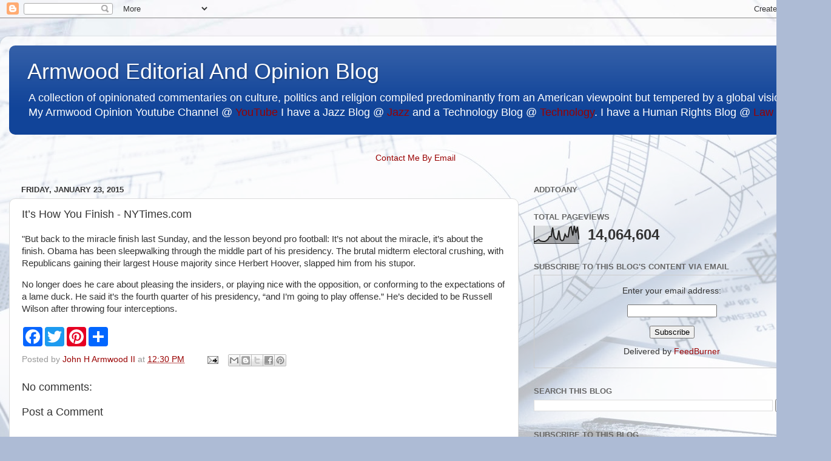

--- FILE ---
content_type: text/html; charset=UTF-8
request_url: https://www.armwoodopinion.com/b/stats?style=BLACK_TRANSPARENT&timeRange=ALL_TIME&token=APq4FmBUS9gm2iyKlXszzO3mBgjI5Tk-s0HMagQ9uA8aOQntv-yWbtVvdMQj2NThmMgiSTJhGRBWYv1LBFOs6bMJW22W7XPE2A
body_size: 18
content:
{"total":14064604,"sparklineOptions":{"backgroundColor":{"fillOpacity":0.1,"fill":"#000000"},"series":[{"areaOpacity":0.3,"color":"#202020"}]},"sparklineData":[[0,12],[1,12],[2,18],[3,23],[4,15],[5,13],[6,12],[7,12],[8,17],[9,24],[10,40],[11,40],[12,91],[13,40],[14,25],[15,24],[16,74],[17,23],[18,16],[19,20],[20,53],[21,38],[22,38],[23,90],[24,96],[25,45],[26,100],[27,60],[28,95],[29,23]],"nextTickMs":21818}

--- FILE ---
content_type: text/javascript; charset=UTF-8
request_url: https://www.armwoodopinion.com/2015/01/its-how-you-finish-nytimescom.html?action=getFeed&widgetId=Feed1&widgetType=Feed&responseType=js&xssi_token=AOuZoY7zkvYAkDdf3siIPkRZvHBrwuzZrg%3A1769422675094
body_size: 235
content:
try {
_WidgetManager._HandleControllerResult('Feed1', 'getFeed',{'status': 'ok', 'feed': {'entries': [{'title': 'Sounding Code Red: Electing the Trump Resistance', 'link': 'https://www.nytimes.com/2018/05/29/opinion/midterms-trump-democrats.html', 'publishedDate': '2018-05-29T15:12:55.000-07:00', 'author': 'By THOMAS L. FRIEDMAN'}, {'title': 'Social Media: Destroyer or Creator?', 'link': 'http://www.nytimes.com/2016/02/03/opinion/social-media-destroyer-or-creator.html', 'publishedDate': '2016-02-03T00:21:04.000-08:00', 'author': 'By THOMAS L. FRIEDMAN'}, {'title': 'Impossible Missions', 'link': 'http://www.nytimes.com/2016/04/06/opinion/impossible-missions.html', 'publishedDate': '2016-04-06T01:21:03.000-07:00', 'author': 'By THOMAS L. FRIEDMAN'}, {'title': 'When the Necessary Is Impossible', 'link': 'http://www.nytimes.com/2016/03/30/opinion/when-the-necessary-is-impossible.html', 'publishedDate': '2016-03-30T01:21:03.000-07:00', 'author': 'By THOMAS L. FRIEDMAN'}, {'title': 'Does Obama Have This Right?', 'link': 'http://www.nytimes.com/2016/03/23/opinion/does-obama-have-this-right.html', 'publishedDate': '2016-03-23T01:21:04.000-07:00', 'author': 'By THOMAS L. FRIEDMAN'}], 'title': 'Thomas L. Friedman'}});
} catch (e) {
  if (typeof log != 'undefined') {
    log('HandleControllerResult failed: ' + e);
  }
}


--- FILE ---
content_type: text/javascript; charset=UTF-8
request_url: https://www.armwoodopinion.com/2015/01/its-how-you-finish-nytimescom.html?action=getFeed&widgetId=Feed3&widgetType=Feed&responseType=js&xssi_token=AOuZoY7zkvYAkDdf3siIPkRZvHBrwuzZrg%3A1769422675094
body_size: 574
content:
try {
_WidgetManager._HandleControllerResult('Feed3', 'getFeed',{'status': 'ok', 'feed': {'entries': [{'title': 'The New *Game of Thrones* Show Flashes Something \u2026 Huge in Episode 2. It\u2019s \nNot Even the Most Impressive Part.', 'link': 'https://slate.com/culture/2026/01/a-knight-of-the-seven-kingdoms-episode-2-game-of-thrones-hbo-dunk-baelor.html', 'publishedDate': '2026-01-25T19:45:00.000-08:00', 'author': 'Jenny G. Zhang and Rebecca Onion'}, {'title': 'Everyone Saw CBP Kill Alex Pretti', 'link': 'https://slate.com/podcasts/what-next/2026/01/why-dhs-is-refusing-to-investigate-the-killing-of-alex-pretti', 'publishedDate': '2026-01-25T16:34:54.000-08:00', 'author': 'Mary Harris'}, {'title': 'Don\u2019t Let Them Tell You That Was Self-Defense', 'link': 'https://slate.com/news-and-politics/2026/01/alex-pretti-execution-lie-self-defense-myths.html', 'publishedDate': '2026-01-25T12:07:56.000-08:00', 'author': 'Caroline E. Light'}, {'title': 'In Minnesota, the Fight Against ICE Is Also the Fight Against \nAuthoritarianism', 'link': 'https://slate.com/news-and-politics/2026/01/minnesota-community-fight-against-ice.html', 'publishedDate': '2026-01-25T10:27:18.000-08:00', 'author': 'Molly Coleman'}, {'title': 'Alex Pretti Was Killed in My Neighborhood. I Still Can\u2019t Believe What the \nNext Few Hours Were Like.', 'link': 'https://slate.com/news-and-politics/2026/01/alex-pretti-killing-ice-minneapolis-neighborhood-warzone.html', 'publishedDate': '2026-01-25T09:38:25.000-08:00', 'author': 'Brandon Sig\xfcenza'}], 'title': 'Slate Magazine'}});
} catch (e) {
  if (typeof log != 'undefined') {
    log('HandleControllerResult failed: ' + e);
  }
}
